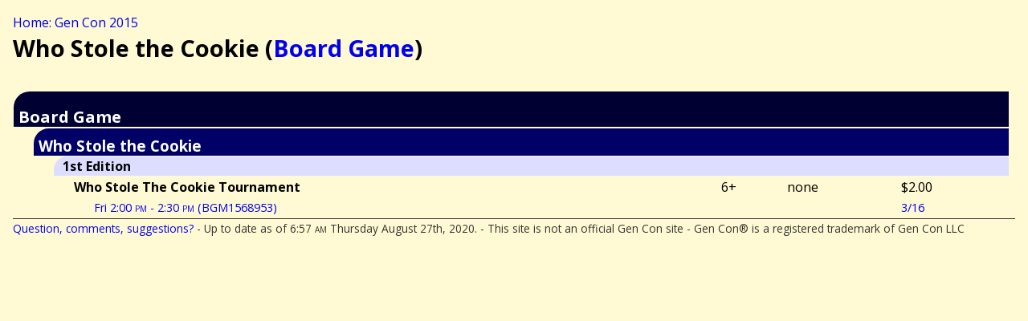

--- FILE ---
content_type: text/html; charset=UTF-8
request_url: http://gencon.highprogrammer.com/gencon-indy-2015.cgi/type/BGM/Who_Stole_the_Cookie
body_size: 892
content:
<!DOCTYPE html><html lang="en"><head><meta charset="utf-8">
<title>Who Stole the Cookie (Board Game) - Gen Con 2015</title>
<link rel="stylesheet" type="text/css" href="/gencon-indy-2015.cgi/default2.css/">
<link href='http://fonts.googleapis.com/css?family=Open+Sans:400,400italic,700,700italic' rel='stylesheet' type='text/css'>
<script src="/gencon-indy-2015.cgi/default.js/"></script>
<meta content='True' name='HandheldFriendly' />  
<meta content='width=device-width; initial-scale=1.0; maximum-scale=1.0;' name='viewport' />  
<meta name="viewport" content="width=device-width" />
</head>
<body>
<a name="#top"></a>
<div class="breadcrumb"><a href="/gencon-indy-2015.cgi">Home: Gen Con 2015</a></div>


<h1>Who Stole the Cookie (<a href="/gencon-indy-2015.cgi/type/BGM">Board Game</a>)</h1>
<table class="eventtable">
<tr style="height:1px; overflow: visible; line-height:0;">
	<td style="width:1em">&nbsp;</td>
	<td style="width:1em">&nbsp;</td>
	<td style="width:1em">&nbsp;</td>
	<td style="width:1em">&nbsp;</td>
	</tr>
	
<tr class="h2"><td colspan="8"><h2>Board Game</h2></td></tr>
<tr class="h3"><td></td><td colspan="7"><h3>Who Stole the Cookie</h3></td></tr>
<tr class="h4"><td></td><td></td><td colspan="6"><h4>1st Edition</h4></td></tr>
<tr><td></td><td></td><td></td><td colspan="2"><h5>Who Stole The Cookie Tournament</h5></td><td>6+</td><td>none</td><td>$2.00</td></tr>
<tr class="tm"><td colspan="4"></td><td><a href="/gencon-indy-2015.cgi/event/BGM1568953">Fri 2:00 <span class="ampm">pm</span> - 2:30 <span class="ampm">pm</span> (BGM1568953)</a></td><td></td><td></td><td><a href="/gencon-indy-2015.cgi/event/BGM1568953">3/16</a></td></tr>
</table>
<div class="footer">
<a href="/gencon-indy-2015.cgi/contact/">Question, comments, suggestions?</a> 
- Up to date as of 6:57 <span class="ampm">am</span> Thursday August 27th, 2020.
- This site is not an official Gen Con site
- Gen Con® is a registered trademark of Gen Con LLC
</div>
</body>
</html>
<!-- 
0.0270 s / 0.0270 tot end
 -->